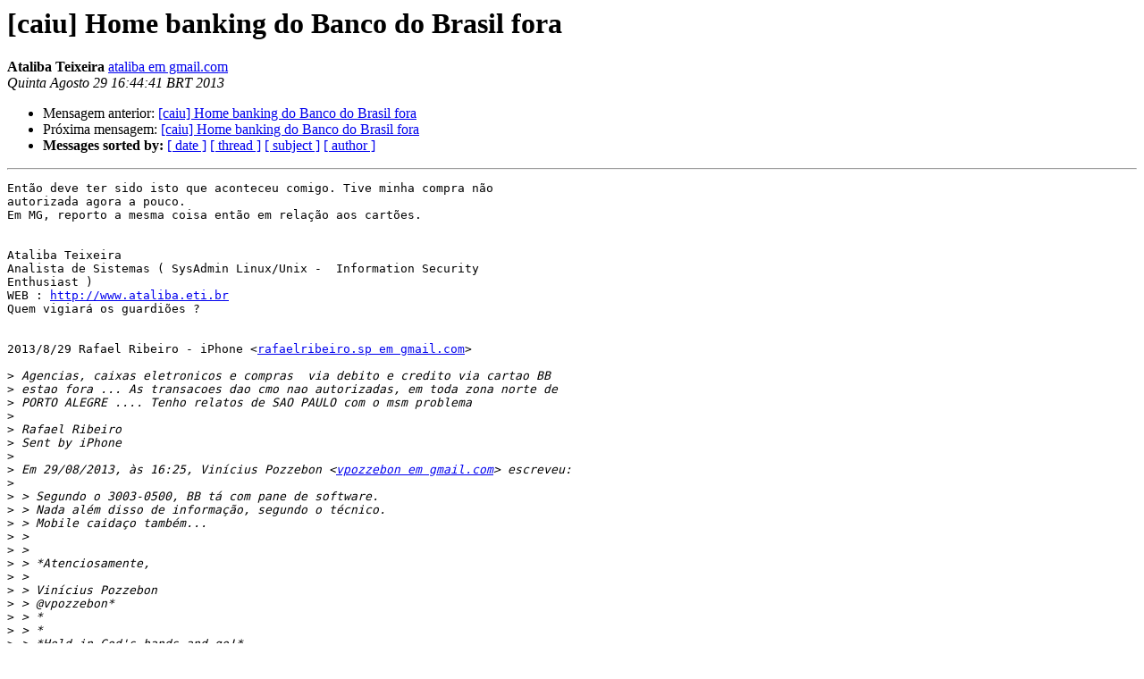

--- FILE ---
content_type: text/html
request_url: https://eng.registro.br/pipermail/caiu/2013-August/025888.html
body_size: 5831
content:
<!DOCTYPE HTML PUBLIC "-//W3C//DTD HTML 4.01 Transitional//EN">
<HTML>
 <HEAD>
   <TITLE> [caiu] Home banking do Banco do Brasil fora
   </TITLE>
   <LINK REL="Index" HREF="index.html" >
   <LINK REL="made" HREF="mailto:caiu%40eng.registro.br?Subject=Re%3A%20%5Bcaiu%5D%20Home%20banking%20do%20Banco%20do%20Brasil%20fora&In-Reply-To=%3CCA%2BJ_NZB2rtRzBajp0xnHdsUDNiSsS8QTAUPwm%3D0SUme7Vuurng%40mail.gmail.com%3E">
   <META NAME="robots" CONTENT="index,nofollow">
   <style type="text/css">
       pre {
           white-space: pre-wrap;       /* css-2.1, curent FF, Opera, Safari */
           }
   </style>
   <META http-equiv="Content-Type" content="text/html; charset=iso-8859-1">
   <LINK REL="Previous"  HREF="025887.html">
   <LINK REL="Next"  HREF="025889.html">
 </HEAD>
 <BODY BGCOLOR="#ffffff">
   <H1>[caiu] Home banking do Banco do Brasil fora</H1>
    <B>Ataliba Teixeira</B> 
    <A HREF="mailto:caiu%40eng.registro.br?Subject=Re%3A%20%5Bcaiu%5D%20Home%20banking%20do%20Banco%20do%20Brasil%20fora&In-Reply-To=%3CCA%2BJ_NZB2rtRzBajp0xnHdsUDNiSsS8QTAUPwm%3D0SUme7Vuurng%40mail.gmail.com%3E"
       TITLE="[caiu] Home banking do Banco do Brasil fora">ataliba em gmail.com
       </A><BR>
    <I>Quinta Agosto 29 16:44:41 BRT 2013</I>
    <P><UL>
        <LI>Mensagem anterior: <A HREF="025887.html">[caiu] Home banking do Banco do Brasil fora
</A></li>
        <LI>Próxima mensagem: <A HREF="025889.html">[caiu] Home banking do Banco do Brasil fora
</A></li>
         <LI> <B>Messages sorted by:</B> 
              <a href="date.html#25888">[ date ]</a>
              <a href="thread.html#25888">[ thread ]</a>
              <a href="subject.html#25888">[ subject ]</a>
              <a href="author.html#25888">[ author ]</a>
         </LI>
       </UL>
    <HR>  
<!--beginarticle-->
<PRE>Então deve ter sido isto que aconteceu comigo. Tive minha compra não
autorizada agora a pouco.
Em MG, reporto a mesma coisa então em relação aos cartões.


Ataliba Teixeira
Analista de Sistemas ( SysAdmin Linux/Unix -  Information Security
Enthusiast )
WEB : <A HREF="http://www.ataliba.eti.br">http://www.ataliba.eti.br</A>
Quem vigiará os guardiões ?


2013/8/29 Rafael Ribeiro - iPhone &lt;<A HREF="https://eng.registro.br/mailman/listinfo/caiu">rafaelribeiro.sp em gmail.com</A>&gt;

&gt;<i> Agencias, caixas eletronicos e compras  via debito e credito via cartao BB
</I>&gt;<i> estao fora ... As transacoes dao cmo nao autorizadas, em toda zona norte de
</I>&gt;<i> PORTO ALEGRE .... Tenho relatos de SAO PAULO com o msm problema
</I>&gt;<i>
</I>&gt;<i> Rafael Ribeiro
</I>&gt;<i> Sent by iPhone
</I>&gt;<i>
</I>&gt;<i> Em 29/08/2013, às 16:25, Vinícius Pozzebon &lt;<A HREF="https://eng.registro.br/mailman/listinfo/caiu">vpozzebon em gmail.com</A>&gt; escreveu:
</I>&gt;<i>
</I>&gt;<i> &gt; Segundo o 3003-0500, BB tá com pane de software.
</I>&gt;<i> &gt; Nada além disso de informação, segundo o técnico.
</I>&gt;<i> &gt; Mobile caidaço também...
</I>&gt;<i> &gt;
</I>&gt;<i> &gt;
</I>&gt;<i> &gt; *Atenciosamente,
</I>&gt;<i> &gt;
</I>&gt;<i> &gt; Vinícius Pozzebon
</I>&gt;<i> &gt; @vpozzebon*
</I>&gt;<i> &gt; *
</I>&gt;<i> &gt; *
</I>&gt;<i> &gt; *Hold in God's hands and go!*
</I>&gt;<i> &gt;
</I>&gt;<i> &gt;
</I>&gt;<i> &gt; 2013/8/29 Adonai Silveira Canez &lt;<A HREF="https://eng.registro.br/mailman/listinfo/caiu">adonaicanez em gmail.com</A>&gt;
</I>&gt;<i> &gt;
</I>&gt;<i> &gt;&gt; Não estou conseguindo acesso ao home banking do BB, alguém tem
</I>&gt;<i> &gt;&gt; noticias sobre o problema?
</I>&gt;<i> &gt;&gt;
</I>&gt;<i> &gt;&gt; Adonai
</I>&gt;<i> &gt;&gt; _______________________________________________
</I>&gt;<i> &gt;&gt; caiu mailing list
</I>&gt;<i> &gt;&gt; <A HREF="https://eng.registro.br/mailman/listinfo/caiu">caiu em eng.registro.br</A>
</I>&gt;<i> &gt;&gt; <A HREF="https://eng.registro.br/mailman/listinfo/caiu">https://eng.registro.br/mailman/listinfo/caiu</A>
</I>&gt;<i> &gt;&gt;
</I>&gt;<i> &gt;&gt;
</I>&gt;<i> &gt;&gt; --&gt; PARA SAIR DA LISTA SIGA AS INSTRUÇÕES em:
</I>&gt;<i> &gt;&gt;
</I>&gt;<i> &gt;&gt; <A HREF="https://eng.registro.br/mailman/options/caiu">https://eng.registro.br/mailman/options/caiu</A>
</I>&gt;<i> &gt; _______________________________________________
</I>&gt;<i> &gt; caiu mailing list
</I>&gt;<i> &gt; <A HREF="https://eng.registro.br/mailman/listinfo/caiu">caiu em eng.registro.br</A>
</I>&gt;<i> &gt; <A HREF="https://eng.registro.br/mailman/listinfo/caiu">https://eng.registro.br/mailman/listinfo/caiu</A>
</I>&gt;<i> &gt;
</I>&gt;<i> &gt;
</I>&gt;<i> &gt; --&gt; PARA SAIR DA LISTA SIGA AS INSTRUÇÕES em:
</I>&gt;<i> &gt;
</I>&gt;<i> &gt; <A HREF="https://eng.registro.br/mailman/options/caiu">https://eng.registro.br/mailman/options/caiu</A>
</I>&gt;<i> _______________________________________________
</I>&gt;<i> caiu mailing list
</I>&gt;<i> <A HREF="https://eng.registro.br/mailman/listinfo/caiu">caiu em eng.registro.br</A>
</I>&gt;<i> <A HREF="https://eng.registro.br/mailman/listinfo/caiu">https://eng.registro.br/mailman/listinfo/caiu</A>
</I>&gt;<i>
</I>&gt;<i>
</I>&gt;<i> --&gt; PARA SAIR DA LISTA SIGA AS INSTRUÇÕES em:
</I>&gt;<i>
</I>&gt;<i> <A HREF="https://eng.registro.br/mailman/options/caiu">https://eng.registro.br/mailman/options/caiu</A>
</I>&gt;<i>
</I></PRE>








<!--endarticle-->
    <HR>
    <P><UL>
        <!--threads-->
	<LI>Mensagem anterior: <A HREF="025887.html">[caiu] Home banking do Banco do Brasil fora
</A></li>
	<LI>Próxima mensagem: <A HREF="025889.html">[caiu] Home banking do Banco do Brasil fora
</A></li>
         <LI> <B>Messages sorted by:</B> 
              <a href="date.html#25888">[ date ]</a>
              <a href="thread.html#25888">[ thread ]</a>
              <a href="subject.html#25888">[ subject ]</a>
              <a href="author.html#25888">[ author ]</a>
         </LI>
       </UL>

<hr>
<a href="https://eng.registro.br/mailman/listinfo/caiu">More information about the caiu
mailing list</a><br>
</body></html>
